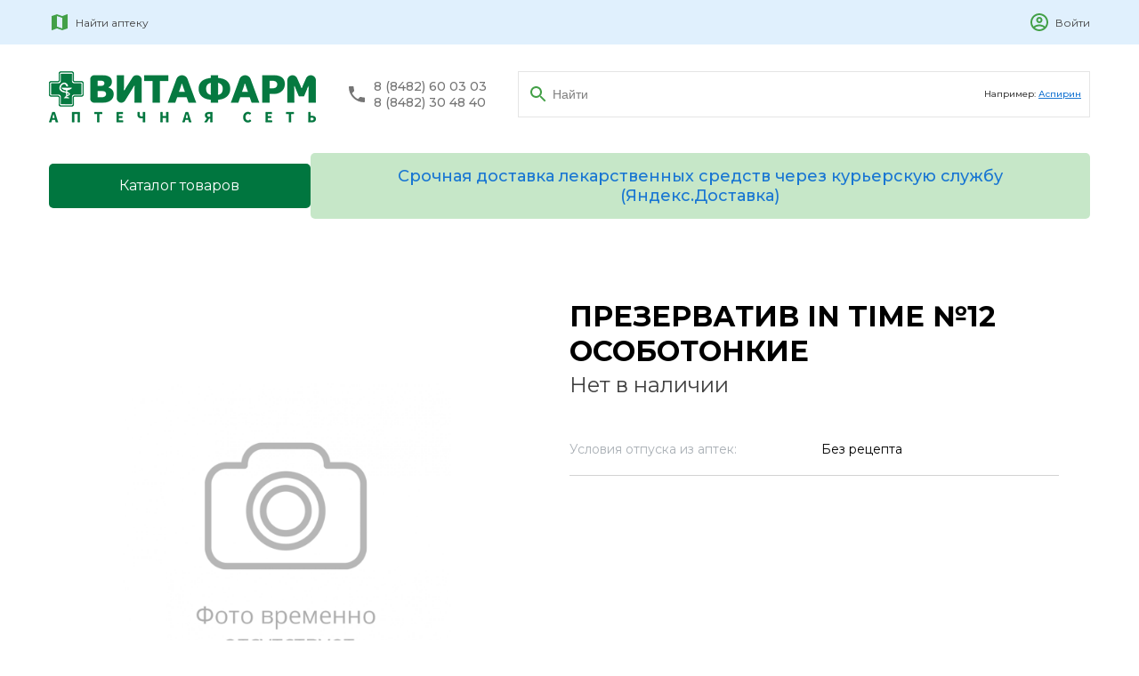

--- FILE ---
content_type: text/html; charset=utf-8
request_url: https://vitapharm.ru/catalog/9647/
body_size: 10161
content:
 
<!DOCTYPE html>
<html lang="en">
  <head>
    <meta charset="UTF-8" />
    <meta http-equiv="X-UA-Compatible" content="IE=edge" />
    <meta name="viewport" content="width=device-with, initial-scale=1.0" />
    <link rel="preconnect" href="https://fonts.googleapis.com" />
    <link rel="preconnect" href="https://fonts.gstatic.com" crossorigin />
    <link
      href="https://fonts.googleapis.com/css2?family=Montserrat:wght@400;500;700&display=swap"
      rel="stylesheet"
    />
    <link
      href="https://fonts.googleapis.com/icon?family=Material+Icons"
      rel="stylesheet"
    />
    <link
      rel="shortcut icon"
      href="/static/assets/img/favicon.png"
      type="image/png"
    />
    <link rel="stylesheet" href="/static/COMPILED/assets/less/main.css">
    <script
      src="https://code.jquery.com/jquery-3.6.0.min.js"
      integrity="sha256-/xUj+3OJU5yExlq6GSYGSHk7tPXikynS7ogEvDej/m4="
      crossorigin="anonymous"
    ></script>
    <script src="https://cdn.jsdelivr.net/npm/vue@2/dist/vue.js"></script>
    <script
      src="https://api-maps.yandex.ru/2.1/?apikey=e05b43df-3c18-42db-bf54-3cfccc8e070f&lang=ru_RU"
      type="text/javascript"
    ></script>
    <script
      src="https://cdnjs.cloudflare.com/ajax/libs/OwlCarousel2/2.3.4/owl.carousel.min.js"
      integrity="sha512-bPs7Ae6pVvhOSiIcyUClR7/q2OAsRiovw4vAkX+zJbw3ShAeeqezq50RIIcIURq7Oa20rW2n2q+fyXBNcU9lrw=="
      crossorigin="anonymous"
      referrerpolicy="no-referrer"
    ></script>
    <link
      rel="stylesheet"
      href="https://cdnjs.cloudflare.com/ajax/libs/OwlCarousel2/2.3.4/assets/owl.carousel.min.css"
      integrity="sha512-tS3S5qG0BlhnQROyJXvNjeEM4UpMXHrQfTGmbQ1gKmelCxlSEBUaxhRBj/EFTzpbP4RVSrpEikbmdJobCvhE3g=="
      crossorigin="anonymous"
      referrerpolicy="no-referrer"
    />
    <link
      href="https://fonts.googleapis.com/icon?family=Material+Icons"
      rel="stylesheet"
    />
    <script src="https://unpkg.com/imask"></script>
    
    <title>
      Презерватив in time №12 особотонкие - цена от - руб. купить в Тольятти - Тольяттинская аптечная сеть «ВИТАФАРМ» (АПТЕКИ г.
      Тольятти)
    </title>
     
    <meta
      name="description"
      content="Тольяттинская аптечная сеть Витафарм. Оптика. Низкие цена. Большой выбор лекарств и товаров."
    />
    
    <meta
      name="keywords"
      content="Витафарм аптека Тольятти тольяттинская аптечная сеть адреса аптек оптика здоровье тольятти"
    />
  </head>
  <body>
    <div id="app">
      <header class="header">
        <div class="container">
          <div class="header__content">
            <div class="header__left">
              <a
                href="#shops-map"
                onclick="$('#shops-modal').fadeIn()"
                class="header__find"
              >
                <img src="/static/assets/img/header-map.svg" alt="" />

                <p>Найти аптеку</p>
              </a>

              

              
            </div>

            <div class="header__right">
              
              
              <a href="/accounts/login/" class="header__login">
                <img src="/static/assets/img/header-signin.svg" alt="" />

                <p>Войти</p>
              </a>
              
            </div>
          </div>
        </div>
      </header>

      <main>
        <div class="search">
          <div class="container">
            <div class="search__content">
              <a href="/" class="search__logo">
                <img src="/static/assets/img/logo4.png" alt="" />
              </a>

              <div class="search__tels">
                <img src="/static/assets/img/search-tel-icon.svg" alt="" />

                <div class="search__tels-number">
                  <a href="tel:88482600303">8 (8482) 60 03 03</a>

                  <a href="tel:88482304840">8 (8482) 30 48 40</a>
                </div>
              </div>

              <div class="search__input">
                <form method="GET" action="/catalog">
                  <input
                    type="text"
                    name="search"
                    value=""
                    placeholder="Найти"
                  />

                  <p class="search__input-text">
                    Например:
                    <span><a href="/catalog?search=аспирин">Аспирин</a></span>
                  </p>
                </form>
              </div>
            </div>
          </div>
        </div>

        <nav class="nav">
          <div
            class="container"
            style="
              display: flex;
              justify-content: flex-start;
              gap: 40px;
              align-items: center;margin-bottom: 25px;
            "
          >
            <a href="/catalog/list/" class="catalog--button">Каталог товаров</a>
            <div class="dostavka-title">
              Срочная доставка лекарственных средств через курьерскую службу
              (Яндекс.Доставка)
            </div>
            
          </div>
        </nav>
      </main>
    </div>
    <style>
      .dostavka-title {
        font-size: 18px;
        font-weight: 500;
        color: #1976d2;
        text-align: center;
        background-color: rgba(141, 208, 145, 0.5);
        padding: 15px;
        border-radius: 5px;
      }
      .catalog--button {
        margin: auto;
      }
    </style>
  </body>
</html>

<link rel="stylesheet" href="//code.jquery.com/ui/1.13.0/themes/base/jquery-ui.css">
<script src="https://code.jquery.com/jquery-3.6.0.js"></script>
<script src="https://code.jquery.com/ui/1.13.0/jquery-ui.js"></script>

<script>
    $(function () {
        $("#tabs").tabs();
    });
</script>
<div id="product-page" itemscope itemtype="http://schema.org/Product">
    
    <div class="product">
        <div class="container product-container">
            <div class="product-full-card">
                
                    <div class="product-card__img">
                        <img itemprop="image" src="/static/assets/img/catalog/no-product.jpg" alt="ПРЕЗЕРВАТИВ IN TIME №12 ОСОБОТОНКИЕ"/>
                    </div>
                
                <div class="product-card__left">
                    <h1 itemprop="name">ПРЕЗЕРВАТИВ IN TIME №12 ОСОБОТОНКИЕ</h1>
                    
                    
                        <div class="product-full-card__price" itemprop="availability">
                            Нет в наличии
                        </div>
                    
                    
                        <!--<div class="product-full-card__price" itemprop="availability">
                            Нет в наличии
                        </div>-->
                    
                    <div class="short-desc">
                        
                        
                        
                        
                        
                        
                        

                        <div class="short-desc__row">
                            <p>Условия отпуска из аптек: </p>
                            <p>Без рецепта</p>
                        </div>

                        
                    </div>
                </div>
            </div>
            <div class="product-content">
                
                
            </div>
        </div>
    </div>
    <div id="product-modal">
    <div class="modal modal__back" v-on:click="closeModal"></div>
    <div class="modal__product">
        <div class="modal__product-map" id="product-map"></div>
        <div class="modal__product-content">
            <div class="modal__product-tabs">
                <div class="tab-active">В наличии</div>
                
            </div>
            <div class="modal__product-shop-list-block">
                <div class="modal__product-search-block">
                    <input name="search" class="search__input" v-model="inputSearch" v-on:keyup="onSearchHandleInput"
                           placeholder="Поиск по адресу"/>
                    <div class="form-check" style="margin-top:10px;">
                        <input class="form-check-input" type="checkbox" v-model="allDay"
                               v-on:click="handleAllDayCheckbox" id="all-day-checkbox">
                        <label class="form-check-label" for="defaultCheck1">
                            Круглосуточные
                        </label>
                    </div>
                </div>
                <div class="error-shop-message">Уточняйте количество товара по телефону аптеки!</div>
                <div class="modal__product-shop-list">
                    <p style="padding:25px" v-if="availableList.length === 0">Аптек не найдено</p>
                    <div class="shop-row" v-for="item in availableList" v-bind:class="{ 'selected-shop': item.shop_id === selectedShop?.id }" v-on:click="selectShop(item)" :key="item.shop_id">
                        <div class="name">[[ item.shop_name ]]</div>
                        <div class="address">[[ item.shop_address ]]</div>
                        <div class="work-time" v-if="item.shop_work_time == 'Пн-Вс 00:00-23:59'"><i
                                class="bi bi-clock"></i> Режим работы:
                            круглосуточно
                        </div>
                        <div class="work-time" v-else-if="item.shop_work_time !== '-'">
                            <i class="bi bi-clock"></i> Режим работы: [[ item.shop_work_time ]]
                        </div>
                         <div class="work-phone" v-if="item.shop_phone">
                            <i class="bi bi-phone"></i> Телефон: <a v-bind:href="'tel:'+item.shop_phone.replaceAll('-','')">[[ item.shop_phone ]]</a>
                        </div>
                        <div class="online-order" v-if="item.online_order">
                           <i class="bi bi-cart"></i> Доступен онлайн заказ
                        </div>
                        <div class="price">[[ item.price ]] ₽</div>
                    </div>
                </div>
            </div>
        </div>

    </div>
</div>
<div style="display: none" id="jsonShops" data-json="[{&quot;id&quot;: 87, &quot;name&quot;: &quot;\u0410\u043f\u0442\u0435\u043a\u0430 29&quot;, &quot;address&quot;: &quot;445043, \u0421\u0430\u043c\u0430\u0440\u0441\u043a\u0430\u044f \u043e\u0431\u043b, \u0433 \u0422\u043e\u043b\u044c\u044f\u0442\u0442\u0438, \u0448 \u042e\u0436\u043d\u043e\u0435, \u0432\u043b\u0434. 20&quot;, &quot;phone&quot;: &quot;+7 (8482) 39-05-02&quot;, &quot;coords&quot;: [&quot;49.314176&quot;, &quot;53.552223&quot;], &quot;online_order&quot;: true, &quot;work_time&quot;: &quot;\u041f\u043d-\u041f\u0442 08:00-16:30, \u0421\u0431\u0412\u0441 - \u0412\u044b\u0445\u043e\u0434\u043d\u043e\u0439&quot;}, {&quot;id&quot;: 58, &quot;name&quot;: &quot;\u0410\u043f\u0442\u0435\u043a\u0430 39&quot;, &quot;address&quot;: &quot;445021, \u0421\u0430\u043c\u0430\u0440\u0441\u043a\u0430\u044f \u043e\u0431\u043b, \u0433 \u0422\u043e\u043b\u044c\u044f\u0442\u0442\u0438, \u0443\u043b \u041c\u0438\u0440\u0430, \u0434. 69&quot;, &quot;phone&quot;: &quot;+7 (8482) 48-70-71&quot;, &quot;coords&quot;: [&quot;49.415318&quot;, &quot;53.507949&quot;], &quot;online_order&quot;: false, &quot;work_time&quot;: &quot;\u041f\u043d-\u0412\u0441 00:00-23:59&quot;}, {&quot;id&quot;: 93, &quot;name&quot;: &quot;\u0410\u043f\u0442\u0435\u043a\u0430 126&quot;, &quot;address&quot;: &quot;445015, \u0421\u0430\u043c\u0430\u0440\u0441\u043a\u0430\u044f \u043e\u0431\u043b, \u0433 \u0422\u043e\u043b\u044c\u044f\u0442\u0442\u0438, \u0443\u043b \u041d\u0438\u043a\u043e\u043d\u043e\u0432\u0430, \u0434. 10&quot;, &quot;phone&quot;: &quot;+7 (8482) 45-20-57&quot;, &quot;coords&quot;: [&quot;49.532494&quot;, &quot;53.46493&quot;], &quot;online_order&quot;: false, &quot;work_time&quot;: &quot;\u041f\u043d-\u041f\u0442 08:00-22:00, \u0421\u0431-\u0412\u0441 09:00-22:00&quot;}, {&quot;id&quot;: 84, &quot;name&quot;: &quot;\u0410\u041f 76 (\u0441.\u0425\u0440\u044f\u0449\u0435\u0432\u043a\u0430)&quot;, &quot;address&quot;: &quot;445146, \u0421\u0430\u043c\u0430\u0440\u0441\u043a\u0430\u044f \u043e\u0431\u043b, \u0441 \u0425\u0440\u044f\u0449\u0435\u0432\u043a\u0430, \u0443\u043b \u0421\u043e\u0432\u0435\u0442\u0441\u043a\u0430\u044f, \u0437\u0434. 7/2&quot;, &quot;phone&quot;: &quot;+7 (927) 022-07-42&quot;, &quot;coords&quot;: [&quot;49.088582&quot;, &quot;53.814559&quot;], &quot;online_order&quot;: false, &quot;work_time&quot;: &quot;\u041f\u043d-\u0412\u0441 09:00-19:00&quot;}, {&quot;id&quot;: 97, &quot;name&quot;: &quot;\u0410\u043f\u0442\u0435\u043a\u0430 173&quot;, &quot;address&quot;: &quot;445028, \u0421\u0430\u043c\u0430\u0440\u0441\u043a\u0430\u044f \u043e\u0431\u043b, \u0433 \u0422\u043e\u043b\u044c\u044f\u0442\u0442\u0438, \u043f\u0440-\u043a\u0442 \u041c\u043e\u0441\u043a\u043e\u0432\u0441\u043a\u0438\u0439, \u0432\u043b\u0434. 49&quot;, &quot;phone&quot;: &quot;+7 (8482) 35-45-33&quot;, &quot;coords&quot;: [&quot;49.259433&quot;, &quot;53.51454&quot;], &quot;online_order&quot;: false, &quot;work_time&quot;: &quot;\u041f\u043d-\u041f\u0442 08:00-20:00, \u0421\u0431-\u0412\u0441 09:00-18:00&quot;}, {&quot;id&quot;: 53, &quot;name&quot;: &quot;\u0410\u043f\u0442\u0435\u043a\u0430 32&quot;, &quot;address&quot;: &quot;445047, \u0421\u0430\u043c\u0430\u0440\u0441\u043a\u0430\u044f \u043e\u0431\u043b, \u0433 \u0422\u043e\u043b\u044c\u044f\u0442\u0442\u0438, \u0431-\u0440 \u0420\u044f\u0431\u0438\u043d\u043e\u0432\u044b\u0439, \u0434. 2&quot;, &quot;phone&quot;: &quot;+7 (8482) 31-87-18&quot;, &quot;coords&quot;: [&quot;49.353999&quot;, &quot;53.545214&quot;], &quot;online_order&quot;: false, &quot;work_time&quot;: &quot;\u041f\u043d-\u041f\u0442 08:00-22:00, \u0421\u0431-\u0412\u0441 09:00-22:00&quot;}, {&quot;id&quot;: 108, &quot;name&quot;: &quot;\u0410\u043f\u0442\u0435\u043a\u0430 137&quot;, &quot;address&quot;: &quot;445041, \u0421\u0430\u043c\u0430\u0440\u0441\u043a\u0430\u044f \u043e\u0431\u043b, \u0433 \u0422\u043e\u043b\u044c\u044f\u0442\u0442\u0438, \u0443\u043b \u0413\u0438\u0434\u0440\u043e\u0442\u0435\u0445\u043d\u0438\u0447\u0435\u0441\u043a\u0430\u044f, \u0434. 5&quot;, &quot;phone&quot;: &quot;+7 (8482) 45-78-31&quot;, &quot;coords&quot;: [&quot;49.51548&quot;, &quot;53.475323&quot;], &quot;online_order&quot;: false, &quot;work_time&quot;: &quot;\u041f\u043d-\u0412\u0441 07:00-00:00&quot;}, {&quot;id&quot;: 96, &quot;name&quot;: &quot;\u0410\u043f\u0442\u0435\u043a\u0430 247&quot;, &quot;address&quot;: &quot;445027, \u0421\u0430\u043c\u0430\u0440\u0441\u043a\u0430\u044f \u043e\u0431\u043b, \u0433 \u0422\u043e\u043b\u044c\u044f\u0442\u0442\u0438, \u0431-\u0440 \u041f\u0440\u0438\u043c\u043e\u0440\u0441\u043a\u0438\u0439, \u0432\u043b\u0434. 24&quot;, &quot;phone&quot;: &quot;+7 (8482) 35-29-90&quot;, &quot;coords&quot;: [&quot;49.2811&quot;, &quot;53.507033&quot;], &quot;online_order&quot;: false, &quot;work_time&quot;: &quot;\u041f\u043d-\u041f\u0442 08:00-20:00, \u0421\u0431 08:00-18:00, \u0412\u0441 09:00-18:00&quot;}, {&quot;id&quot;: 98, &quot;name&quot;: &quot;\u0410\u043f\u0442\u0435\u043a\u0430 47&quot;, &quot;address&quot;: &quot;445030, \u0421\u0430\u043c\u0430\u0440\u0441\u043a\u0430\u044f \u043e\u0431\u043b, \u0433 \u0422\u043e\u043b\u044c\u044f\u0442\u0442\u0438, \u0443\u043b \u0414\u0437\u0435\u0440\u0436\u0438\u043d\u0441\u043a\u043e\u0433\u043e, \u0434. 12&quot;, &quot;phone&quot;: &quot;+7 (8482) 68-14-64&quot;, &quot;coords&quot;: [&quot;49.340443&quot;, &quot;53.532944&quot;], &quot;online_order&quot;: false, &quot;work_time&quot;: &quot;\u041f\u043d-\u041f\u0442 09:00-21:00, \u0421\u0431-\u0412\u0441 09:00-20:00&quot;}, {&quot;id&quot;: 91, &quot;name&quot;: &quot;\u0410\u041f 162 (\u0441.\u041f\u0438\u0441\u043a\u0430\u043b\u044b)&quot;, &quot;address&quot;: &quot;445139, \u0421\u0430\u043c\u0430\u0440\u0441\u043a\u0430\u044f \u043e\u0431\u043b, \u0441 \u041f\u0438\u0441\u043a\u0430\u043b\u044b, \u0443\u043b \u0422\u0435\u0445\u043d\u0438\u0447\u0435\u0441\u043a\u0430\u044f, \u0434. 3&quot;, &quot;phone&quot;: &quot;+7 (8482) 23-41-17&quot;, &quot;coords&quot;: [&quot;49.820108&quot;, &quot;53.630894&quot;], &quot;online_order&quot;: false, &quot;work_time&quot;: &quot;\u041f\u043d-\u041f\u0442 08:00-15:00, \u0421\u0431-\u0421\u0431 08:00-12:00, \u0412\u0441&quot;}, {&quot;id&quot;: 92, &quot;name&quot;: &quot;\u0410\u041f 162 (\u0441.\u0423\u0437\u044e\u043a\u043e\u0432\u043e)&quot;, &quot;address&quot;: &quot;445131, \u0421\u0430\u043c\u0430\u0440\u0441\u043a\u0430\u044f \u043e\u0431\u043b, \u0441 \u0423\u0437\u044e\u043a\u043e\u0432\u043e, \u0443\u043b \u041b\u0435\u043d\u0438\u043d\u0430, \u0434. 96\u0411&quot;, &quot;phone&quot;: &quot;+7 (8482) 40-08-60&quot;, &quot;coords&quot;: [&quot;49.692502&quot;, &quot;53.643344&quot;], &quot;online_order&quot;: false, &quot;work_time&quot;: &quot;\u041f\u043d-\u041f\u0442 09:00-20:00, \u0421\u0431 09:00-18:00, \u0412\u0441 10:00-18:00&quot;}, {&quot;id&quot;: 67, &quot;name&quot;: &quot;\u0410\u043f\u0442\u0435\u0447\u043d\u044b\u0439 \u043f\u0443\u043d\u043a\u0442 47 (\u0412\u0435\u043b\u0438\u0442)&quot;, &quot;address&quot;: &quot;445028, \u0421\u0430\u043c\u0430\u0440\u0441\u043a\u0430\u044f \u043e\u0431\u043b, \u0433 \u0422\u043e\u043b\u044c\u044f\u0442\u0442\u0438, \u0443\u043b \u0421\u043f\u043e\u0440\u0442\u0438\u0432\u043d\u0430\u044f, \u0434. 45\u0430&quot;, &quot;phone&quot;: &quot;+7 (929) 718-76-21&quot;, &quot;coords&quot;: [&quot;49.251555&quot;, &quot;53.506556&quot;], &quot;online_order&quot;: false, &quot;work_time&quot;: &quot;\u041f\u043d-\u0412\u0441 09:00-20:00&quot;}, {&quot;id&quot;: 70, &quot;name&quot;: &quot;\u0410\u043f\u0442\u0435\u043a\u0430 235&quot;, &quot;address&quot;: &quot;445036, \u0421\u0430\u043c\u0430\u0440\u0441\u043a\u0430\u044f \u043e\u0431\u043b, \u0433 \u0422\u043e\u043b\u044c\u044f\u0442\u0442\u0438, \u043f\u0440-\u043a\u0442 \u0421\u0442\u0435\u043f\u0430\u043d\u0430 \u0420\u0430\u0437\u0438\u043d\u0430, \u0432\u043b\u0434. 12&quot;, &quot;phone&quot;: &quot;+7 (8482) 32-15-23&quot;, &quot;coords&quot;: [&quot;49.296408&quot;, &quot;53.530504&quot;], &quot;online_order&quot;: false, &quot;work_time&quot;: &quot;\u041f\u043d-\u041f\u0442 08:00-21:00, \u0421\u0431-\u0412\u0441 08:00-20:00&quot;}, {&quot;id&quot;: 74, &quot;name&quot;: &quot;\u0410\u043f\u0442\u0435\u043a\u0430 73&quot;, &quot;address&quot;: &quot;445350, \u0421\u0430\u043c\u0430\u0440\u0441\u043a\u0430\u044f \u043e\u0431\u043b, \u0433 \u0416\u0438\u0433\u0443\u043b\u0435\u0432\u0441\u043a, \u0443\u043b \u041c\u0438\u0440\u0430, \u0434. 4&quot;, &quot;phone&quot;: &quot;+7 (8486) 22-48-85&quot;, &quot;coords&quot;: [&quot;49.492896&quot;, &quot;53.401247&quot;], &quot;online_order&quot;: false, &quot;work_time&quot;: &quot;\u041f\u043d-\u0412\u0441 00:00-23:59&quot;}, {&quot;id&quot;: 86, &quot;name&quot;: &quot;\u0410\u043f\u0442\u0435\u043a\u0430 162 (\u0441.\u0423\u0437\u044e\u043a\u043e\u0432\u043e \u041b\u0417\u0421)&quot;, &quot;address&quot;: &quot;445131, \u0421\u0430\u043c\u0430\u0440\u0441\u043a\u0430\u044f \u043e\u0431\u043b, \u0441 \u0423\u0437\u044e\u043a\u043e\u0432\u043e, \u0443\u043b \u041b\u0417\u0421, \u0434. 3&quot;, &quot;phone&quot;: &quot;+7 (8482) 40-08-64&quot;, &quot;coords&quot;: [&quot;49.697775&quot;, &quot;53.639746&quot;], &quot;online_order&quot;: false, &quot;work_time&quot;: &quot;\u041f\u043d-\u041f\u0442 08:00-16:00, \u0421\u0431\u0412\u0441 - \u0412\u044b\u0445\u043e\u0434\u043d\u043e\u0439&quot;}, {&quot;id&quot;: 107, &quot;name&quot;: &quot;\u0410\u043f\u0442\u0435\u043a\u0430 45&quot;, &quot;address&quot;: &quot;445054, \u0421\u0430\u043c\u0430\u0440\u0441\u043a\u0430\u044f \u043e\u0431\u043b, \u0433 \u0422\u043e\u043b\u044c\u044f\u0442\u0442\u0438, \u0443\u043b \u041c\u0438\u0440\u0430, \u0432\u043b\u0434. 113&quot;, &quot;phone&quot;: &quot;+7 (8482) 55-90-84&quot;, &quot;coords&quot;: [&quot;49.444378&quot;, &quot;53.51069&quot;], &quot;online_order&quot;: false, &quot;work_time&quot;: &quot;\u041f\u043d-\u041f\u0442 10:00-20:00, \u0421\u0431-\u0412\u0441 10:00-19:00&quot;}, {&quot;id&quot;: 90, &quot;name&quot;: &quot;\u0410\u041f 29 (\u043f.\u041b\u0443\u043d\u0430\u0447\u0430\u0440\u0441\u043a\u0438\u0439)&quot;, &quot;address&quot;: &quot;445145, \u0421\u0430\u043c\u0430\u0440\u0441\u043a\u0430\u044f \u043e\u0431\u043b, \u043f \u041b\u0443\u043d\u0430\u0447\u0430\u0440\u0441\u043a\u0438\u0439, \u0443\u043b \u0428\u043a\u043e\u043b\u044c\u043d\u0430\u044f, \u0434. 9&quot;, &quot;phone&quot;: &quot;+7 (937) 219-12-87&quot;, &quot;coords&quot;: [&quot;49.071254&quot;, &quot;53.671892&quot;], &quot;online_order&quot;: false, &quot;work_time&quot;: &quot;\u041f\u043d-\u041f\u0442 08:00-17:00, \u0421\u0431-\u0421\u0431 09:00-15:00, \u0412\u0441&quot;}, {&quot;id&quot;: 100, &quot;name&quot;: &quot;\u0410\u041f 35 (\u0441.\u042f\u0433\u043e\u0434\u043d\u043e\u0435)&quot;, &quot;address&quot;: &quot;445144, \u0421\u0430\u043c\u0430\u0440\u0441\u043a\u0430\u044f \u043e\u0431\u043b, \u0441 \u042f\u0433\u043e\u0434\u043d\u043e\u0435, \u0443\u043b \u0421\u043e\u0432\u0435\u0442\u0441\u043a\u0430\u044f, \u0434. 59&quot;, &quot;phone&quot;: &quot;+7 (937) 203-74-86&quot;, &quot;coords&quot;: [&quot;49.038564&quot;, &quot;53.611021&quot;], &quot;online_order&quot;: false, &quot;work_time&quot;: &quot;\u041f\u043d-\u041f\u0442 08:00-17:00, \u0421\u0431\u0412\u0441 - \u0412\u044b\u0445\u043e\u0434\u043d\u043e\u0439&quot;}, {&quot;id&quot;: 89, &quot;name&quot;: &quot;\u0410\u041f 29 (\u0426\u0420\u0411)&quot;, &quot;address&quot;: &quot;445004, \u0421\u0430\u043c\u0430\u0440\u0441\u043a\u0430\u044f \u043e\u0431\u043b, \u0433 \u0422\u043e\u043b\u044c\u044f\u0442\u0442\u0438, \u0448 \u0410\u0432\u0442\u043e\u0437\u0430\u0432\u043e\u0434\u0441\u043a\u043e\u0435, \u0432\u043b\u0434. 5&quot;, &quot;phone&quot;: &quot;+7 (927) 776-95-71&quot;, &quot;coords&quot;: [&quot;49.385341&quot;, &quot;53.540393&quot;], &quot;online_order&quot;: false, &quot;work_time&quot;: &quot;\u041f\u043d-\u041f\u0442 08:00-16:00, \u0421\u0431\u0412\u0441 - \u0412\u044b\u0445\u043e\u0434\u043d\u043e\u0439&quot;}, {&quot;id&quot;: 59, &quot;name&quot;: &quot;\u0410\u043f\u0442\u0435\u043a\u0430 42&quot;, &quot;address&quot;: &quot;445012, \u0421\u0430\u043c\u0430\u0440\u0441\u043a\u0430\u044f \u043e\u0431\u043b, \u0433 \u0422\u043e\u043b\u044c\u044f\u0442\u0442\u0438, \u0443\u043b \u041c\u0443\u0440\u044b\u0441\u0435\u0432\u0430, \u0434. 102&quot;, &quot;phone&quot;: &quot;+7 (8482) 24-59-50&quot;, &quot;coords&quot;: [&quot;49.482341&quot;, &quot;53.476068&quot;], &quot;online_order&quot;: false, &quot;work_time&quot;: &quot;\u041f\u043d-\u0412\u0441 09:00-21:00&quot;}, {&quot;id&quot;: 76, &quot;name&quot;: &quot;\u0410\u043f\u0442\u0435\u0447\u043d\u044b\u0439 \u043f\u0443\u043d\u043a\u0442 82&quot;, &quot;address&quot;: &quot;445363, \u0421\u0430\u043c\u0430\u0440\u0441\u043a\u0430\u044f \u043e\u0431\u043b, \u0441 \u0421\u043e\u043b\u043d\u0435\u0447\u043d\u0430\u044f \u041f\u043e\u043b\u044f\u043d\u0430, \u0443\u043b \u041f\u0430\u0432\u043b\u0430 \u0412\u043b\u0430\u0441\u043e\u0432\u0430, \u0434. 3&quot;, &quot;phone&quot;: &quot;+7 (902) 297-31-63&quot;, &quot;coords&quot;: [&quot;49.923495&quot;, &quot;53.432047&quot;], &quot;online_order&quot;: false, &quot;work_time&quot;: &quot;\u041f\u043d-\u041f\u0442 08:00-17:00, \u0421\u0431\u0412\u0441 - \u0412\u044b\u0445\u043e\u0434\u043d\u043e\u0439&quot;}, {&quot;id&quot;: 85, &quot;name&quot;: &quot;\u0410\u043f\u0442\u0435\u043a\u0430 106 (\u0421.\u0421\u043e\u043b\u043e\u043d\u0435\u0446)&quot;, &quot;address&quot;: &quot;445164, \u0421\u0430\u043c\u0430\u0440\u0441\u043a\u0430\u044f \u043e\u0431\u043b, \u0441 \u0421\u043e\u0441\u043d\u043e\u0432\u044b\u0439 \u0421\u043e\u043b\u043e\u043d\u0435\u0446, \u0443\u043b \u041a\u0443\u0439\u0431\u044b\u0448\u0435\u0432\u0430, \u0437\u0434. 47&quot;, &quot;phone&quot;: &quot;+7 (8482) 23-72-76&quot;, &quot;coords&quot;: [&quot;49.535099&quot;, &quot;53.284173&quot;], &quot;online_order&quot;: false, &quot;work_time&quot;: &quot;\u041f\u043d-\u041f\u0442 08:00-18:00, \u0421\u0431-\u0421\u0431 09:00-15:00, \u0412\u0441&quot;}, {&quot;id&quot;: 62, &quot;name&quot;: &quot;\u0410\u043f\u0442\u0435\u043a\u0430 226&quot;, &quot;address&quot;: &quot;445037, \u0421\u0430\u043c\u0430\u0440\u0441\u043a\u0430\u044f \u043e\u0431\u043b, \u0433 \u0422\u043e\u043b\u044c\u044f\u0442\u0442\u0438, \u0443\u043b \u042e\u0431\u0438\u043b\u0435\u0439\u043d\u0430\u044f, \u0432\u043b\u0434. 25&quot;, &quot;phone&quot;: &quot;+7 (8482) 32-49-78&quot;, &quot;coords&quot;: [&quot;49.282142&quot;, &quot;53.523765&quot;], &quot;online_order&quot;: false, &quot;work_time&quot;: &quot;\u041f\u043d-\u041f\u0442 08:00-22:00, \u0421\u0431-\u0412\u0441 09:00-22:00&quot;}, {&quot;id&quot;: 64, &quot;name&quot;: &quot;\u0410\u043f\u0442\u0435\u043a\u0430 237&quot;, &quot;address&quot;: &quot;445039, \u0421\u0430\u043c\u0430\u0440\u0441\u043a\u0430\u044f \u043e\u0431\u043b, \u0433 \u0422\u043e\u043b\u044c\u044f\u0442\u0442\u0438, \u0443\u043b \u0410\u0432\u0442\u043e\u0441\u0442\u0440\u043e\u0438\u0442\u0435\u043b\u0435\u0439, \u0432\u043b\u0434. 80&quot;, &quot;phone&quot;: &quot;+7 (8482) 30-48-40&quot;, &quot;coords&quot;: [&quot;49.326968&quot;, &quot;53.530274&quot;], &quot;online_order&quot;: false, &quot;work_time&quot;: &quot;\u041f\u043d-\u0412\u0441 00:00-23:59&quot;}, {&quot;id&quot;: 68, &quot;name&quot;: &quot;\u0410\u043f\u0442\u0435\u043a\u0430 177&quot;, &quot;address&quot;: &quot;445022, \u0421\u0430\u043c\u0430\u0440\u0441\u043a\u0430\u044f \u043e\u0431\u043b, \u0433 \u0422\u043e\u043b\u044c\u044f\u0442\u0442\u0438, \u0443\u043b \u041b\u0435\u043d\u0438\u043d\u0430, \u0434\u043e\u043c 57&quot;, &quot;phone&quot;: &quot;+7 (8482) 22-70-97&quot;, &quot;coords&quot;: [&quot;49.411212&quot;, &quot;53.530868&quot;], &quot;online_order&quot;: false, &quot;work_time&quot;: &quot;\u041f\u043d-\u041f\u0442 07:00-00:00, \u0421\u0431-\u0412\u0441 08:00-00:00&quot;}, {&quot;id&quot;: 106, &quot;name&quot;: &quot;\u0410\u043f\u0442\u0435\u043a\u0430 225&quot;, &quot;address&quot;: &quot;445026, \u0421\u0430\u043c\u0430\u0440\u0441\u043a\u0430\u044f \u043e\u0431\u043b\u0430\u0441\u0442\u044c, \u0433 \u0422\u043e\u043b\u044c\u044f\u0442\u0442\u0438, \u0443\u043b \u0421\u0432\u0435\u0440\u0434\u043b\u043e\u0432\u0430, \u0432\u043b\u0434. 51&quot;, &quot;phone&quot;: &quot;+7 (8482) 37-06-16&quot;, &quot;coords&quot;: [&quot;49.264068&quot;, &quot;53.529449&quot;], &quot;online_order&quot;: false, &quot;work_time&quot;: &quot;\u041f\u043d-\u041f\u0442 08:00-21:00, \u0421\u0431 09:00-20:00, \u0412\u0441 09:00-19:00&quot;}]"></div>
<div style="display: none" id="productsList" data-json="[{&quot;id&quot;: 9647}]"></div>
<div style="display: none" id="productsPrices" data-json="[]"></div>
</div>
<div style="display: none" id="jsonShops" data-json="[{&quot;id&quot;: 87, &quot;name&quot;: &quot;\u0410\u043f\u0442\u0435\u043a\u0430 29&quot;, &quot;address&quot;: &quot;445043, \u0421\u0430\u043c\u0430\u0440\u0441\u043a\u0430\u044f \u043e\u0431\u043b, \u0433 \u0422\u043e\u043b\u044c\u044f\u0442\u0442\u0438, \u0448 \u042e\u0436\u043d\u043e\u0435, \u0432\u043b\u0434. 20&quot;, &quot;phone&quot;: &quot;+7 (8482) 39-05-02&quot;, &quot;coords&quot;: [&quot;49.314176&quot;, &quot;53.552223&quot;], &quot;online_order&quot;: true, &quot;work_time&quot;: &quot;\u041f\u043d-\u041f\u0442 08:00-16:30, \u0421\u0431\u0412\u0441 - \u0412\u044b\u0445\u043e\u0434\u043d\u043e\u0439&quot;}, {&quot;id&quot;: 58, &quot;name&quot;: &quot;\u0410\u043f\u0442\u0435\u043a\u0430 39&quot;, &quot;address&quot;: &quot;445021, \u0421\u0430\u043c\u0430\u0440\u0441\u043a\u0430\u044f \u043e\u0431\u043b, \u0433 \u0422\u043e\u043b\u044c\u044f\u0442\u0442\u0438, \u0443\u043b \u041c\u0438\u0440\u0430, \u0434. 69&quot;, &quot;phone&quot;: &quot;+7 (8482) 48-70-71&quot;, &quot;coords&quot;: [&quot;49.415318&quot;, &quot;53.507949&quot;], &quot;online_order&quot;: false, &quot;work_time&quot;: &quot;\u041f\u043d-\u0412\u0441 00:00-23:59&quot;}, {&quot;id&quot;: 93, &quot;name&quot;: &quot;\u0410\u043f\u0442\u0435\u043a\u0430 126&quot;, &quot;address&quot;: &quot;445015, \u0421\u0430\u043c\u0430\u0440\u0441\u043a\u0430\u044f \u043e\u0431\u043b, \u0433 \u0422\u043e\u043b\u044c\u044f\u0442\u0442\u0438, \u0443\u043b \u041d\u0438\u043a\u043e\u043d\u043e\u0432\u0430, \u0434. 10&quot;, &quot;phone&quot;: &quot;+7 (8482) 45-20-57&quot;, &quot;coords&quot;: [&quot;49.532494&quot;, &quot;53.46493&quot;], &quot;online_order&quot;: false, &quot;work_time&quot;: &quot;\u041f\u043d-\u041f\u0442 08:00-22:00, \u0421\u0431-\u0412\u0441 09:00-22:00&quot;}, {&quot;id&quot;: 84, &quot;name&quot;: &quot;\u0410\u041f 76 (\u0441.\u0425\u0440\u044f\u0449\u0435\u0432\u043a\u0430)&quot;, &quot;address&quot;: &quot;445146, \u0421\u0430\u043c\u0430\u0440\u0441\u043a\u0430\u044f \u043e\u0431\u043b, \u0441 \u0425\u0440\u044f\u0449\u0435\u0432\u043a\u0430, \u0443\u043b \u0421\u043e\u0432\u0435\u0442\u0441\u043a\u0430\u044f, \u0437\u0434. 7/2&quot;, &quot;phone&quot;: &quot;+7 (927) 022-07-42&quot;, &quot;coords&quot;: [&quot;49.088582&quot;, &quot;53.814559&quot;], &quot;online_order&quot;: false, &quot;work_time&quot;: &quot;\u041f\u043d-\u0412\u0441 09:00-19:00&quot;}, {&quot;id&quot;: 97, &quot;name&quot;: &quot;\u0410\u043f\u0442\u0435\u043a\u0430 173&quot;, &quot;address&quot;: &quot;445028, \u0421\u0430\u043c\u0430\u0440\u0441\u043a\u0430\u044f \u043e\u0431\u043b, \u0433 \u0422\u043e\u043b\u044c\u044f\u0442\u0442\u0438, \u043f\u0440-\u043a\u0442 \u041c\u043e\u0441\u043a\u043e\u0432\u0441\u043a\u0438\u0439, \u0432\u043b\u0434. 49&quot;, &quot;phone&quot;: &quot;+7 (8482) 35-45-33&quot;, &quot;coords&quot;: [&quot;49.259433&quot;, &quot;53.51454&quot;], &quot;online_order&quot;: false, &quot;work_time&quot;: &quot;\u041f\u043d-\u041f\u0442 08:00-20:00, \u0421\u0431-\u0412\u0441 09:00-18:00&quot;}, {&quot;id&quot;: 53, &quot;name&quot;: &quot;\u0410\u043f\u0442\u0435\u043a\u0430 32&quot;, &quot;address&quot;: &quot;445047, \u0421\u0430\u043c\u0430\u0440\u0441\u043a\u0430\u044f \u043e\u0431\u043b, \u0433 \u0422\u043e\u043b\u044c\u044f\u0442\u0442\u0438, \u0431-\u0440 \u0420\u044f\u0431\u0438\u043d\u043e\u0432\u044b\u0439, \u0434. 2&quot;, &quot;phone&quot;: &quot;+7 (8482) 31-87-18&quot;, &quot;coords&quot;: [&quot;49.353999&quot;, &quot;53.545214&quot;], &quot;online_order&quot;: false, &quot;work_time&quot;: &quot;\u041f\u043d-\u041f\u0442 08:00-22:00, \u0421\u0431-\u0412\u0441 09:00-22:00&quot;}, {&quot;id&quot;: 108, &quot;name&quot;: &quot;\u0410\u043f\u0442\u0435\u043a\u0430 137&quot;, &quot;address&quot;: &quot;445041, \u0421\u0430\u043c\u0430\u0440\u0441\u043a\u0430\u044f \u043e\u0431\u043b, \u0433 \u0422\u043e\u043b\u044c\u044f\u0442\u0442\u0438, \u0443\u043b \u0413\u0438\u0434\u0440\u043e\u0442\u0435\u0445\u043d\u0438\u0447\u0435\u0441\u043a\u0430\u044f, \u0434. 5&quot;, &quot;phone&quot;: &quot;+7 (8482) 45-78-31&quot;, &quot;coords&quot;: [&quot;49.51548&quot;, &quot;53.475323&quot;], &quot;online_order&quot;: false, &quot;work_time&quot;: &quot;\u041f\u043d-\u0412\u0441 07:00-00:00&quot;}, {&quot;id&quot;: 96, &quot;name&quot;: &quot;\u0410\u043f\u0442\u0435\u043a\u0430 247&quot;, &quot;address&quot;: &quot;445027, \u0421\u0430\u043c\u0430\u0440\u0441\u043a\u0430\u044f \u043e\u0431\u043b, \u0433 \u0422\u043e\u043b\u044c\u044f\u0442\u0442\u0438, \u0431-\u0440 \u041f\u0440\u0438\u043c\u043e\u0440\u0441\u043a\u0438\u0439, \u0432\u043b\u0434. 24&quot;, &quot;phone&quot;: &quot;+7 (8482) 35-29-90&quot;, &quot;coords&quot;: [&quot;49.2811&quot;, &quot;53.507033&quot;], &quot;online_order&quot;: false, &quot;work_time&quot;: &quot;\u041f\u043d-\u041f\u0442 08:00-20:00, \u0421\u0431 08:00-18:00, \u0412\u0441 09:00-18:00&quot;}, {&quot;id&quot;: 98, &quot;name&quot;: &quot;\u0410\u043f\u0442\u0435\u043a\u0430 47&quot;, &quot;address&quot;: &quot;445030, \u0421\u0430\u043c\u0430\u0440\u0441\u043a\u0430\u044f \u043e\u0431\u043b, \u0433 \u0422\u043e\u043b\u044c\u044f\u0442\u0442\u0438, \u0443\u043b \u0414\u0437\u0435\u0440\u0436\u0438\u043d\u0441\u043a\u043e\u0433\u043e, \u0434. 12&quot;, &quot;phone&quot;: &quot;+7 (8482) 68-14-64&quot;, &quot;coords&quot;: [&quot;49.340443&quot;, &quot;53.532944&quot;], &quot;online_order&quot;: false, &quot;work_time&quot;: &quot;\u041f\u043d-\u041f\u0442 09:00-21:00, \u0421\u0431-\u0412\u0441 09:00-20:00&quot;}, {&quot;id&quot;: 91, &quot;name&quot;: &quot;\u0410\u041f 162 (\u0441.\u041f\u0438\u0441\u043a\u0430\u043b\u044b)&quot;, &quot;address&quot;: &quot;445139, \u0421\u0430\u043c\u0430\u0440\u0441\u043a\u0430\u044f \u043e\u0431\u043b, \u0441 \u041f\u0438\u0441\u043a\u0430\u043b\u044b, \u0443\u043b \u0422\u0435\u0445\u043d\u0438\u0447\u0435\u0441\u043a\u0430\u044f, \u0434. 3&quot;, &quot;phone&quot;: &quot;+7 (8482) 23-41-17&quot;, &quot;coords&quot;: [&quot;49.820108&quot;, &quot;53.630894&quot;], &quot;online_order&quot;: false, &quot;work_time&quot;: &quot;\u041f\u043d-\u041f\u0442 08:00-15:00, \u0421\u0431-\u0421\u0431 08:00-12:00, \u0412\u0441&quot;}, {&quot;id&quot;: 92, &quot;name&quot;: &quot;\u0410\u041f 162 (\u0441.\u0423\u0437\u044e\u043a\u043e\u0432\u043e)&quot;, &quot;address&quot;: &quot;445131, \u0421\u0430\u043c\u0430\u0440\u0441\u043a\u0430\u044f \u043e\u0431\u043b, \u0441 \u0423\u0437\u044e\u043a\u043e\u0432\u043e, \u0443\u043b \u041b\u0435\u043d\u0438\u043d\u0430, \u0434. 96\u0411&quot;, &quot;phone&quot;: &quot;+7 (8482) 40-08-60&quot;, &quot;coords&quot;: [&quot;49.692502&quot;, &quot;53.643344&quot;], &quot;online_order&quot;: false, &quot;work_time&quot;: &quot;\u041f\u043d-\u041f\u0442 09:00-20:00, \u0421\u0431 09:00-18:00, \u0412\u0441 10:00-18:00&quot;}, {&quot;id&quot;: 67, &quot;name&quot;: &quot;\u0410\u043f\u0442\u0435\u0447\u043d\u044b\u0439 \u043f\u0443\u043d\u043a\u0442 47 (\u0412\u0435\u043b\u0438\u0442)&quot;, &quot;address&quot;: &quot;445028, \u0421\u0430\u043c\u0430\u0440\u0441\u043a\u0430\u044f \u043e\u0431\u043b, \u0433 \u0422\u043e\u043b\u044c\u044f\u0442\u0442\u0438, \u0443\u043b \u0421\u043f\u043e\u0440\u0442\u0438\u0432\u043d\u0430\u044f, \u0434. 45\u0430&quot;, &quot;phone&quot;: &quot;+7 (929) 718-76-21&quot;, &quot;coords&quot;: [&quot;49.251555&quot;, &quot;53.506556&quot;], &quot;online_order&quot;: false, &quot;work_time&quot;: &quot;\u041f\u043d-\u0412\u0441 09:00-20:00&quot;}, {&quot;id&quot;: 70, &quot;name&quot;: &quot;\u0410\u043f\u0442\u0435\u043a\u0430 235&quot;, &quot;address&quot;: &quot;445036, \u0421\u0430\u043c\u0430\u0440\u0441\u043a\u0430\u044f \u043e\u0431\u043b, \u0433 \u0422\u043e\u043b\u044c\u044f\u0442\u0442\u0438, \u043f\u0440-\u043a\u0442 \u0421\u0442\u0435\u043f\u0430\u043d\u0430 \u0420\u0430\u0437\u0438\u043d\u0430, \u0432\u043b\u0434. 12&quot;, &quot;phone&quot;: &quot;+7 (8482) 32-15-23&quot;, &quot;coords&quot;: [&quot;49.296408&quot;, &quot;53.530504&quot;], &quot;online_order&quot;: false, &quot;work_time&quot;: &quot;\u041f\u043d-\u041f\u0442 08:00-21:00, \u0421\u0431-\u0412\u0441 08:00-20:00&quot;}, {&quot;id&quot;: 74, &quot;name&quot;: &quot;\u0410\u043f\u0442\u0435\u043a\u0430 73&quot;, &quot;address&quot;: &quot;445350, \u0421\u0430\u043c\u0430\u0440\u0441\u043a\u0430\u044f \u043e\u0431\u043b, \u0433 \u0416\u0438\u0433\u0443\u043b\u0435\u0432\u0441\u043a, \u0443\u043b \u041c\u0438\u0440\u0430, \u0434. 4&quot;, &quot;phone&quot;: &quot;+7 (8486) 22-48-85&quot;, &quot;coords&quot;: [&quot;49.492896&quot;, &quot;53.401247&quot;], &quot;online_order&quot;: false, &quot;work_time&quot;: &quot;\u041f\u043d-\u0412\u0441 00:00-23:59&quot;}, {&quot;id&quot;: 86, &quot;name&quot;: &quot;\u0410\u043f\u0442\u0435\u043a\u0430 162 (\u0441.\u0423\u0437\u044e\u043a\u043e\u0432\u043e \u041b\u0417\u0421)&quot;, &quot;address&quot;: &quot;445131, \u0421\u0430\u043c\u0430\u0440\u0441\u043a\u0430\u044f \u043e\u0431\u043b, \u0441 \u0423\u0437\u044e\u043a\u043e\u0432\u043e, \u0443\u043b \u041b\u0417\u0421, \u0434. 3&quot;, &quot;phone&quot;: &quot;+7 (8482) 40-08-64&quot;, &quot;coords&quot;: [&quot;49.697775&quot;, &quot;53.639746&quot;], &quot;online_order&quot;: false, &quot;work_time&quot;: &quot;\u041f\u043d-\u041f\u0442 08:00-16:00, \u0421\u0431\u0412\u0441 - \u0412\u044b\u0445\u043e\u0434\u043d\u043e\u0439&quot;}, {&quot;id&quot;: 107, &quot;name&quot;: &quot;\u0410\u043f\u0442\u0435\u043a\u0430 45&quot;, &quot;address&quot;: &quot;445054, \u0421\u0430\u043c\u0430\u0440\u0441\u043a\u0430\u044f \u043e\u0431\u043b, \u0433 \u0422\u043e\u043b\u044c\u044f\u0442\u0442\u0438, \u0443\u043b \u041c\u0438\u0440\u0430, \u0432\u043b\u0434. 113&quot;, &quot;phone&quot;: &quot;+7 (8482) 55-90-84&quot;, &quot;coords&quot;: [&quot;49.444378&quot;, &quot;53.51069&quot;], &quot;online_order&quot;: false, &quot;work_time&quot;: &quot;\u041f\u043d-\u041f\u0442 10:00-20:00, \u0421\u0431-\u0412\u0441 10:00-19:00&quot;}, {&quot;id&quot;: 90, &quot;name&quot;: &quot;\u0410\u041f 29 (\u043f.\u041b\u0443\u043d\u0430\u0447\u0430\u0440\u0441\u043a\u0438\u0439)&quot;, &quot;address&quot;: &quot;445145, \u0421\u0430\u043c\u0430\u0440\u0441\u043a\u0430\u044f \u043e\u0431\u043b, \u043f \u041b\u0443\u043d\u0430\u0447\u0430\u0440\u0441\u043a\u0438\u0439, \u0443\u043b \u0428\u043a\u043e\u043b\u044c\u043d\u0430\u044f, \u0434. 9&quot;, &quot;phone&quot;: &quot;+7 (937) 219-12-87&quot;, &quot;coords&quot;: [&quot;49.071254&quot;, &quot;53.671892&quot;], &quot;online_order&quot;: false, &quot;work_time&quot;: &quot;\u041f\u043d-\u041f\u0442 08:00-17:00, \u0421\u0431-\u0421\u0431 09:00-15:00, \u0412\u0441&quot;}, {&quot;id&quot;: 100, &quot;name&quot;: &quot;\u0410\u041f 35 (\u0441.\u042f\u0433\u043e\u0434\u043d\u043e\u0435)&quot;, &quot;address&quot;: &quot;445144, \u0421\u0430\u043c\u0430\u0440\u0441\u043a\u0430\u044f \u043e\u0431\u043b, \u0441 \u042f\u0433\u043e\u0434\u043d\u043e\u0435, \u0443\u043b \u0421\u043e\u0432\u0435\u0442\u0441\u043a\u0430\u044f, \u0434. 59&quot;, &quot;phone&quot;: &quot;+7 (937) 203-74-86&quot;, &quot;coords&quot;: [&quot;49.038564&quot;, &quot;53.611021&quot;], &quot;online_order&quot;: false, &quot;work_time&quot;: &quot;\u041f\u043d-\u041f\u0442 08:00-17:00, \u0421\u0431\u0412\u0441 - \u0412\u044b\u0445\u043e\u0434\u043d\u043e\u0439&quot;}, {&quot;id&quot;: 89, &quot;name&quot;: &quot;\u0410\u041f 29 (\u0426\u0420\u0411)&quot;, &quot;address&quot;: &quot;445004, \u0421\u0430\u043c\u0430\u0440\u0441\u043a\u0430\u044f \u043e\u0431\u043b, \u0433 \u0422\u043e\u043b\u044c\u044f\u0442\u0442\u0438, \u0448 \u0410\u0432\u0442\u043e\u0437\u0430\u0432\u043e\u0434\u0441\u043a\u043e\u0435, \u0432\u043b\u0434. 5&quot;, &quot;phone&quot;: &quot;+7 (927) 776-95-71&quot;, &quot;coords&quot;: [&quot;49.385341&quot;, &quot;53.540393&quot;], &quot;online_order&quot;: false, &quot;work_time&quot;: &quot;\u041f\u043d-\u041f\u0442 08:00-16:00, \u0421\u0431\u0412\u0441 - \u0412\u044b\u0445\u043e\u0434\u043d\u043e\u0439&quot;}, {&quot;id&quot;: 59, &quot;name&quot;: &quot;\u0410\u043f\u0442\u0435\u043a\u0430 42&quot;, &quot;address&quot;: &quot;445012, \u0421\u0430\u043c\u0430\u0440\u0441\u043a\u0430\u044f \u043e\u0431\u043b, \u0433 \u0422\u043e\u043b\u044c\u044f\u0442\u0442\u0438, \u0443\u043b \u041c\u0443\u0440\u044b\u0441\u0435\u0432\u0430, \u0434. 102&quot;, &quot;phone&quot;: &quot;+7 (8482) 24-59-50&quot;, &quot;coords&quot;: [&quot;49.482341&quot;, &quot;53.476068&quot;], &quot;online_order&quot;: false, &quot;work_time&quot;: &quot;\u041f\u043d-\u0412\u0441 09:00-21:00&quot;}, {&quot;id&quot;: 76, &quot;name&quot;: &quot;\u0410\u043f\u0442\u0435\u0447\u043d\u044b\u0439 \u043f\u0443\u043d\u043a\u0442 82&quot;, &quot;address&quot;: &quot;445363, \u0421\u0430\u043c\u0430\u0440\u0441\u043a\u0430\u044f \u043e\u0431\u043b, \u0441 \u0421\u043e\u043b\u043d\u0435\u0447\u043d\u0430\u044f \u041f\u043e\u043b\u044f\u043d\u0430, \u0443\u043b \u041f\u0430\u0432\u043b\u0430 \u0412\u043b\u0430\u0441\u043e\u0432\u0430, \u0434. 3&quot;, &quot;phone&quot;: &quot;+7 (902) 297-31-63&quot;, &quot;coords&quot;: [&quot;49.923495&quot;, &quot;53.432047&quot;], &quot;online_order&quot;: false, &quot;work_time&quot;: &quot;\u041f\u043d-\u041f\u0442 08:00-17:00, \u0421\u0431\u0412\u0441 - \u0412\u044b\u0445\u043e\u0434\u043d\u043e\u0439&quot;}, {&quot;id&quot;: 85, &quot;name&quot;: &quot;\u0410\u043f\u0442\u0435\u043a\u0430 106 (\u0421.\u0421\u043e\u043b\u043e\u043d\u0435\u0446)&quot;, &quot;address&quot;: &quot;445164, \u0421\u0430\u043c\u0430\u0440\u0441\u043a\u0430\u044f \u043e\u0431\u043b, \u0441 \u0421\u043e\u0441\u043d\u043e\u0432\u044b\u0439 \u0421\u043e\u043b\u043e\u043d\u0435\u0446, \u0443\u043b \u041a\u0443\u0439\u0431\u044b\u0448\u0435\u0432\u0430, \u0437\u0434. 47&quot;, &quot;phone&quot;: &quot;+7 (8482) 23-72-76&quot;, &quot;coords&quot;: [&quot;49.535099&quot;, &quot;53.284173&quot;], &quot;online_order&quot;: false, &quot;work_time&quot;: &quot;\u041f\u043d-\u041f\u0442 08:00-18:00, \u0421\u0431-\u0421\u0431 09:00-15:00, \u0412\u0441&quot;}, {&quot;id&quot;: 62, &quot;name&quot;: &quot;\u0410\u043f\u0442\u0435\u043a\u0430 226&quot;, &quot;address&quot;: &quot;445037, \u0421\u0430\u043c\u0430\u0440\u0441\u043a\u0430\u044f \u043e\u0431\u043b, \u0433 \u0422\u043e\u043b\u044c\u044f\u0442\u0442\u0438, \u0443\u043b \u042e\u0431\u0438\u043b\u0435\u0439\u043d\u0430\u044f, \u0432\u043b\u0434. 25&quot;, &quot;phone&quot;: &quot;+7 (8482) 32-49-78&quot;, &quot;coords&quot;: [&quot;49.282142&quot;, &quot;53.523765&quot;], &quot;online_order&quot;: false, &quot;work_time&quot;: &quot;\u041f\u043d-\u041f\u0442 08:00-22:00, \u0421\u0431-\u0412\u0441 09:00-22:00&quot;}, {&quot;id&quot;: 64, &quot;name&quot;: &quot;\u0410\u043f\u0442\u0435\u043a\u0430 237&quot;, &quot;address&quot;: &quot;445039, \u0421\u0430\u043c\u0430\u0440\u0441\u043a\u0430\u044f \u043e\u0431\u043b, \u0433 \u0422\u043e\u043b\u044c\u044f\u0442\u0442\u0438, \u0443\u043b \u0410\u0432\u0442\u043e\u0441\u0442\u0440\u043e\u0438\u0442\u0435\u043b\u0435\u0439, \u0432\u043b\u0434. 80&quot;, &quot;phone&quot;: &quot;+7 (8482) 30-48-40&quot;, &quot;coords&quot;: [&quot;49.326968&quot;, &quot;53.530274&quot;], &quot;online_order&quot;: false, &quot;work_time&quot;: &quot;\u041f\u043d-\u0412\u0441 00:00-23:59&quot;}, {&quot;id&quot;: 68, &quot;name&quot;: &quot;\u0410\u043f\u0442\u0435\u043a\u0430 177&quot;, &quot;address&quot;: &quot;445022, \u0421\u0430\u043c\u0430\u0440\u0441\u043a\u0430\u044f \u043e\u0431\u043b, \u0433 \u0422\u043e\u043b\u044c\u044f\u0442\u0442\u0438, \u0443\u043b \u041b\u0435\u043d\u0438\u043d\u0430, \u0434\u043e\u043c 57&quot;, &quot;phone&quot;: &quot;+7 (8482) 22-70-97&quot;, &quot;coords&quot;: [&quot;49.411212&quot;, &quot;53.530868&quot;], &quot;online_order&quot;: false, &quot;work_time&quot;: &quot;\u041f\u043d-\u041f\u0442 07:00-00:00, \u0421\u0431-\u0412\u0441 08:00-00:00&quot;}, {&quot;id&quot;: 106, &quot;name&quot;: &quot;\u0410\u043f\u0442\u0435\u043a\u0430 225&quot;, &quot;address&quot;: &quot;445026, \u0421\u0430\u043c\u0430\u0440\u0441\u043a\u0430\u044f \u043e\u0431\u043b\u0430\u0441\u0442\u044c, \u0433 \u0422\u043e\u043b\u044c\u044f\u0442\u0442\u0438, \u0443\u043b \u0421\u0432\u0435\u0440\u0434\u043b\u043e\u0432\u0430, \u0432\u043b\u0434. 51&quot;, &quot;phone&quot;: &quot;+7 (8482) 37-06-16&quot;, &quot;coords&quot;: [&quot;49.264068&quot;, &quot;53.529449&quot;], &quot;online_order&quot;: false, &quot;work_time&quot;: &quot;\u041f\u043d-\u041f\u0442 08:00-21:00, \u0421\u0431 09:00-20:00, \u0412\u0441 09:00-19:00&quot;}]"></div>
<div style="display: none" id="productsList" data-json="[{&quot;id&quot;: 9647}]"></div>
<div style="display: none" id="productsPrices" data-json="[]"></div>

<script src="/static/assets/js/product.js" type="module"></script>
</main>

<footer class="footer">

    <div class="container">

        <div class="footer__content">

            <div class="footer__col">

                <h3 class="footer__title">О компании</h3>
                

                <ul class="footer__col-list">

                    <li class="footer__col-list-item">

                        <a href="/about">Реквизиты и лицензии</a>

                    </li>

                    <li class="footer__col-list-item">

                        <a href="#shops-map" onclick="$('#shops-modal').fadeIn()">Адреса аптек</a>

                    </li>

                    
                    <li class="footer__col-list-item">

                        <a href="/history">История</a>

                    </li>

                    <li class="footer__col-list-item">

                        <a href="/manufacture">Изготовление</a>

                    </li>

                    <li class="footer__col-list-item">

                        <a href="/contacts">Контакты</a>

                    </li>
                    

                </ul>

            </div>

            <div class="footer__col">

                <a href="/about" style="text-decoration: none;"><h3 class="footer__title">Правовая информация</h3></a>
                

                <ul class="footer__col-list">

                    <li class="footer__col-list-item">

                        <a href="/privacy" target="_blank">Политика
                            конфиденциальности</a>

                    </li>

                    
                    <li class="footer__col-list-item">

                        <a href="/consent" target="_blank">Согласие на обработку
                            персональных данных</a>

                    </li>

                    <li class="footer__col-list-item">

                        <a href="/organizations" target="_blank">Вышестоящие
                            организации</a>

                    </li>

                    <li class="footer__col-list-item">

                        <a href="/return">Обмен и возврат</a>

                    </li>
                    

                </ul>

            </div>

            <div class="footer__col">

                

                <ul class="footer__col-list">

                    <li class="footer__col-list-item">

                        <a href="/dostavka">Оформление заказа</a>

                    </li>

                    <li class="footer__col-list-item">

                        <a target="_blank" href="https://sanvitmed.ru/">Медицинский центр «Санвит»</a>

                    </li>

                    <li class="footer__col-list-item">

                        <a target="_blank" href="https://www.optikatlt.ru">Сеть салонов «ТЛТ-Оптика»</a>

                    </li>

                </ul>

            </div>

            <div class="footer__col">

                <div class="footer__tels">

                    <img src="/static/assets/img/footer-tel-icon.svg" alt="">

                    <div class="footer__tels-wrap">

                        <a class="footer__tels-number" href="tel:88482600303">8 (8482) 60 03 03</a>

                        <a class="footer__tels-number" href="tel:88482304840">8 (8482) 30 48 40</a>

                    </div>

                </div>

                

            </div>

        </div>

    </div>

</footer>
</div>
<div id="shops-modal">
    <div class="modal modal__back" v-on:click="closeModal"></div>
    <div class="modal__product">
        <div class="modal__product-map" id="shops-map"></div>
        <div class="modal__product-content">
            
            
            
            
            <div class="modal__product-shop-list-block">
                <div class="modal__product-search-block">
                    <input name="search" class="search__input" v-model="inputSearch" v-on:keyup="onSearchHandleInput"
                           placeholder="Поиск по адресу"/>
                    <div style="display: grid; grid-template-columns: 1fr 1fr; column-gap: 15px">
                        <div class="form-check" style="margin-top:10px;">
                            <input class="form-check-input" type="checkbox" v-model="allDay"
                                   v-on:click="handleAllDayCheckbox" id="all-day-checkbox">
                            <label class="form-check-label" for="all-day-checkbox">
                                Круглосуточные
                            </label>
                        </div>
                        <div class="form-check" style="margin-top:10px;">
                            <input class="form-check-input" type="checkbox" v-model="isManufacture"
                                   v-on:click="handleManufactureCheckbox" id="manufacture-checkbox">
                            <label class="form-check-label" for="manufacture-checkbox">
                                Производственные
                            </label>
                        </div>
                    </div>
                </div>
                <div class="error-shop-message">Уточняйте количество товара по телефону аптеки!</div>
                <div class="modal__product-shop-list">
                    <p style="padding:25px" v-if="shopsList.length === 0">Аптек не найдено</p>
                    <div class="shop-row" v-bind:class="{ 'selected-shop': item.id === selectedShop?.id }"
                         v-for="item in shopsList" :key="item.id" v-on:click="selectShop(item)" :id="'shop-' + item.id">
                        <div class="name">[[ item.name ]]</div>
                        <div class="address">[[ item.address ]]</div>
                        <div class="work-time" v-if="item.work_time == 'Пн-Вс 00:00-23:59'"><i class="bi bi-clock"></i>
                            Режим работы:
                            круглосуточно
                        </div>
                        <div class="work-time" v-else-if="item.work_time !== '-'">
                            <i class="bi bi-clock"></i> Режим работы: [[ item.work_time ]]
                        </div>
                        <div class="work-phone" v-if="item.phone">
                            <i class="bi bi-phone"></i> Телефон: <a v-bind:href="'tel:'+item.phone.replaceAll('-','')">[[
                            item.phone ]]</a>
                        </div>

                        <div class="online-order" v-if="item.online_order">
                           <i class="bi bi-cart"></i> Доступен онлайн заказ
                        </div>

                        
                    </div>
                </div>
            </div>
        </div>

    </div>
</div>
<div style="display: none" id="jsonShopsMap" data-json="[{&quot;id&quot;: 87, &quot;name&quot;: &quot;\u0410\u043f\u0442\u0435\u043a\u0430 29&quot;, &quot;address&quot;: &quot;445043, \u0421\u0430\u043c\u0430\u0440\u0441\u043a\u0430\u044f \u043e\u0431\u043b, \u0433 \u0422\u043e\u043b\u044c\u044f\u0442\u0442\u0438, \u0448 \u042e\u0436\u043d\u043e\u0435, \u0432\u043b\u0434. 20&quot;, &quot;phone&quot;: &quot;+7 (8482) 39-05-02&quot;, &quot;coords&quot;: [&quot;49.314176&quot;, &quot;53.552223&quot;], &quot;online_order&quot;: true, &quot;work_time&quot;: &quot;\u041f\u043d-\u041f\u0442 08:00-16:30, \u0421\u0431\u0412\u0441 - \u0412\u044b\u0445\u043e\u0434\u043d\u043e\u0439&quot;}, {&quot;id&quot;: 58, &quot;name&quot;: &quot;\u0410\u043f\u0442\u0435\u043a\u0430 39&quot;, &quot;address&quot;: &quot;445021, \u0421\u0430\u043c\u0430\u0440\u0441\u043a\u0430\u044f \u043e\u0431\u043b, \u0433 \u0422\u043e\u043b\u044c\u044f\u0442\u0442\u0438, \u0443\u043b \u041c\u0438\u0440\u0430, \u0434. 69&quot;, &quot;phone&quot;: &quot;+7 (8482) 48-70-71&quot;, &quot;coords&quot;: [&quot;49.415318&quot;, &quot;53.507949&quot;], &quot;online_order&quot;: false, &quot;work_time&quot;: &quot;\u041f\u043d-\u0412\u0441 00:00-23:59&quot;}, {&quot;id&quot;: 93, &quot;name&quot;: &quot;\u0410\u043f\u0442\u0435\u043a\u0430 126&quot;, &quot;address&quot;: &quot;445015, \u0421\u0430\u043c\u0430\u0440\u0441\u043a\u0430\u044f \u043e\u0431\u043b, \u0433 \u0422\u043e\u043b\u044c\u044f\u0442\u0442\u0438, \u0443\u043b \u041d\u0438\u043a\u043e\u043d\u043e\u0432\u0430, \u0434. 10&quot;, &quot;phone&quot;: &quot;+7 (8482) 45-20-57&quot;, &quot;coords&quot;: [&quot;49.532494&quot;, &quot;53.46493&quot;], &quot;online_order&quot;: false, &quot;work_time&quot;: &quot;\u041f\u043d-\u041f\u0442 08:00-22:00, \u0421\u0431-\u0412\u0441 09:00-22:00&quot;}, {&quot;id&quot;: 84, &quot;name&quot;: &quot;\u0410\u041f 76 (\u0441.\u0425\u0440\u044f\u0449\u0435\u0432\u043a\u0430)&quot;, &quot;address&quot;: &quot;445146, \u0421\u0430\u043c\u0430\u0440\u0441\u043a\u0430\u044f \u043e\u0431\u043b, \u0441 \u0425\u0440\u044f\u0449\u0435\u0432\u043a\u0430, \u0443\u043b \u0421\u043e\u0432\u0435\u0442\u0441\u043a\u0430\u044f, \u0437\u0434. 7/2&quot;, &quot;phone&quot;: &quot;+7 (927) 022-07-42&quot;, &quot;coords&quot;: [&quot;49.088582&quot;, &quot;53.814559&quot;], &quot;online_order&quot;: false, &quot;work_time&quot;: &quot;\u041f\u043d-\u0412\u0441 09:00-19:00&quot;}, {&quot;id&quot;: 97, &quot;name&quot;: &quot;\u0410\u043f\u0442\u0435\u043a\u0430 173&quot;, &quot;address&quot;: &quot;445028, \u0421\u0430\u043c\u0430\u0440\u0441\u043a\u0430\u044f \u043e\u0431\u043b, \u0433 \u0422\u043e\u043b\u044c\u044f\u0442\u0442\u0438, \u043f\u0440-\u043a\u0442 \u041c\u043e\u0441\u043a\u043e\u0432\u0441\u043a\u0438\u0439, \u0432\u043b\u0434. 49&quot;, &quot;phone&quot;: &quot;+7 (8482) 35-45-33&quot;, &quot;coords&quot;: [&quot;49.259433&quot;, &quot;53.51454&quot;], &quot;online_order&quot;: false, &quot;work_time&quot;: &quot;\u041f\u043d-\u041f\u0442 08:00-20:00, \u0421\u0431-\u0412\u0441 09:00-18:00&quot;}, {&quot;id&quot;: 53, &quot;name&quot;: &quot;\u0410\u043f\u0442\u0435\u043a\u0430 32&quot;, &quot;address&quot;: &quot;445047, \u0421\u0430\u043c\u0430\u0440\u0441\u043a\u0430\u044f \u043e\u0431\u043b, \u0433 \u0422\u043e\u043b\u044c\u044f\u0442\u0442\u0438, \u0431-\u0440 \u0420\u044f\u0431\u0438\u043d\u043e\u0432\u044b\u0439, \u0434. 2&quot;, &quot;phone&quot;: &quot;+7 (8482) 31-87-18&quot;, &quot;coords&quot;: [&quot;49.353999&quot;, &quot;53.545214&quot;], &quot;online_order&quot;: false, &quot;work_time&quot;: &quot;\u041f\u043d-\u041f\u0442 08:00-22:00, \u0421\u0431-\u0412\u0441 09:00-22:00&quot;}, {&quot;id&quot;: 108, &quot;name&quot;: &quot;\u0410\u043f\u0442\u0435\u043a\u0430 137&quot;, &quot;address&quot;: &quot;445041, \u0421\u0430\u043c\u0430\u0440\u0441\u043a\u0430\u044f \u043e\u0431\u043b, \u0433 \u0422\u043e\u043b\u044c\u044f\u0442\u0442\u0438, \u0443\u043b \u0413\u0438\u0434\u0440\u043e\u0442\u0435\u0445\u043d\u0438\u0447\u0435\u0441\u043a\u0430\u044f, \u0434. 5&quot;, &quot;phone&quot;: &quot;+7 (8482) 45-78-31&quot;, &quot;coords&quot;: [&quot;49.51548&quot;, &quot;53.475323&quot;], &quot;online_order&quot;: false, &quot;work_time&quot;: &quot;\u041f\u043d-\u0412\u0441 07:00-00:00&quot;}, {&quot;id&quot;: 96, &quot;name&quot;: &quot;\u0410\u043f\u0442\u0435\u043a\u0430 247&quot;, &quot;address&quot;: &quot;445027, \u0421\u0430\u043c\u0430\u0440\u0441\u043a\u0430\u044f \u043e\u0431\u043b, \u0433 \u0422\u043e\u043b\u044c\u044f\u0442\u0442\u0438, \u0431-\u0440 \u041f\u0440\u0438\u043c\u043e\u0440\u0441\u043a\u0438\u0439, \u0432\u043b\u0434. 24&quot;, &quot;phone&quot;: &quot;+7 (8482) 35-29-90&quot;, &quot;coords&quot;: [&quot;49.2811&quot;, &quot;53.507033&quot;], &quot;online_order&quot;: false, &quot;work_time&quot;: &quot;\u041f\u043d-\u041f\u0442 08:00-20:00, \u0421\u0431 08:00-18:00, \u0412\u0441 09:00-18:00&quot;}, {&quot;id&quot;: 98, &quot;name&quot;: &quot;\u0410\u043f\u0442\u0435\u043a\u0430 47&quot;, &quot;address&quot;: &quot;445030, \u0421\u0430\u043c\u0430\u0440\u0441\u043a\u0430\u044f \u043e\u0431\u043b, \u0433 \u0422\u043e\u043b\u044c\u044f\u0442\u0442\u0438, \u0443\u043b \u0414\u0437\u0435\u0440\u0436\u0438\u043d\u0441\u043a\u043e\u0433\u043e, \u0434. 12&quot;, &quot;phone&quot;: &quot;+7 (8482) 68-14-64&quot;, &quot;coords&quot;: [&quot;49.340443&quot;, &quot;53.532944&quot;], &quot;online_order&quot;: false, &quot;work_time&quot;: &quot;\u041f\u043d-\u041f\u0442 09:00-21:00, \u0421\u0431-\u0412\u0441 09:00-20:00&quot;}, {&quot;id&quot;: 91, &quot;name&quot;: &quot;\u0410\u041f 162 (\u0441.\u041f\u0438\u0441\u043a\u0430\u043b\u044b)&quot;, &quot;address&quot;: &quot;445139, \u0421\u0430\u043c\u0430\u0440\u0441\u043a\u0430\u044f \u043e\u0431\u043b, \u0441 \u041f\u0438\u0441\u043a\u0430\u043b\u044b, \u0443\u043b \u0422\u0435\u0445\u043d\u0438\u0447\u0435\u0441\u043a\u0430\u044f, \u0434. 3&quot;, &quot;phone&quot;: &quot;+7 (8482) 23-41-17&quot;, &quot;coords&quot;: [&quot;49.820108&quot;, &quot;53.630894&quot;], &quot;online_order&quot;: false, &quot;work_time&quot;: &quot;\u041f\u043d-\u041f\u0442 08:00-15:00, \u0421\u0431-\u0421\u0431 08:00-12:00, \u0412\u0441&quot;}, {&quot;id&quot;: 92, &quot;name&quot;: &quot;\u0410\u041f 162 (\u0441.\u0423\u0437\u044e\u043a\u043e\u0432\u043e)&quot;, &quot;address&quot;: &quot;445131, \u0421\u0430\u043c\u0430\u0440\u0441\u043a\u0430\u044f \u043e\u0431\u043b, \u0441 \u0423\u0437\u044e\u043a\u043e\u0432\u043e, \u0443\u043b \u041b\u0435\u043d\u0438\u043d\u0430, \u0434. 96\u0411&quot;, &quot;phone&quot;: &quot;+7 (8482) 40-08-60&quot;, &quot;coords&quot;: [&quot;49.692502&quot;, &quot;53.643344&quot;], &quot;online_order&quot;: false, &quot;work_time&quot;: &quot;\u041f\u043d-\u041f\u0442 09:00-20:00, \u0421\u0431 09:00-18:00, \u0412\u0441 10:00-18:00&quot;}, {&quot;id&quot;: 67, &quot;name&quot;: &quot;\u0410\u043f\u0442\u0435\u0447\u043d\u044b\u0439 \u043f\u0443\u043d\u043a\u0442 47 (\u0412\u0435\u043b\u0438\u0442)&quot;, &quot;address&quot;: &quot;445028, \u0421\u0430\u043c\u0430\u0440\u0441\u043a\u0430\u044f \u043e\u0431\u043b, \u0433 \u0422\u043e\u043b\u044c\u044f\u0442\u0442\u0438, \u0443\u043b \u0421\u043f\u043e\u0440\u0442\u0438\u0432\u043d\u0430\u044f, \u0434. 45\u0430&quot;, &quot;phone&quot;: &quot;+7 (929) 718-76-21&quot;, &quot;coords&quot;: [&quot;49.251555&quot;, &quot;53.506556&quot;], &quot;online_order&quot;: false, &quot;work_time&quot;: &quot;\u041f\u043d-\u0412\u0441 09:00-20:00&quot;}, {&quot;id&quot;: 70, &quot;name&quot;: &quot;\u0410\u043f\u0442\u0435\u043a\u0430 235&quot;, &quot;address&quot;: &quot;445036, \u0421\u0430\u043c\u0430\u0440\u0441\u043a\u0430\u044f \u043e\u0431\u043b, \u0433 \u0422\u043e\u043b\u044c\u044f\u0442\u0442\u0438, \u043f\u0440-\u043a\u0442 \u0421\u0442\u0435\u043f\u0430\u043d\u0430 \u0420\u0430\u0437\u0438\u043d\u0430, \u0432\u043b\u0434. 12&quot;, &quot;phone&quot;: &quot;+7 (8482) 32-15-23&quot;, &quot;coords&quot;: [&quot;49.296408&quot;, &quot;53.530504&quot;], &quot;online_order&quot;: false, &quot;work_time&quot;: &quot;\u041f\u043d-\u041f\u0442 08:00-21:00, \u0421\u0431-\u0412\u0441 08:00-20:00&quot;}, {&quot;id&quot;: 74, &quot;name&quot;: &quot;\u0410\u043f\u0442\u0435\u043a\u0430 73&quot;, &quot;address&quot;: &quot;445350, \u0421\u0430\u043c\u0430\u0440\u0441\u043a\u0430\u044f \u043e\u0431\u043b, \u0433 \u0416\u0438\u0433\u0443\u043b\u0435\u0432\u0441\u043a, \u0443\u043b \u041c\u0438\u0440\u0430, \u0434. 4&quot;, &quot;phone&quot;: &quot;+7 (8486) 22-48-85&quot;, &quot;coords&quot;: [&quot;49.492896&quot;, &quot;53.401247&quot;], &quot;online_order&quot;: false, &quot;work_time&quot;: &quot;\u041f\u043d-\u0412\u0441 00:00-23:59&quot;}, {&quot;id&quot;: 86, &quot;name&quot;: &quot;\u0410\u043f\u0442\u0435\u043a\u0430 162 (\u0441.\u0423\u0437\u044e\u043a\u043e\u0432\u043e \u041b\u0417\u0421)&quot;, &quot;address&quot;: &quot;445131, \u0421\u0430\u043c\u0430\u0440\u0441\u043a\u0430\u044f \u043e\u0431\u043b, \u0441 \u0423\u0437\u044e\u043a\u043e\u0432\u043e, \u0443\u043b \u041b\u0417\u0421, \u0434. 3&quot;, &quot;phone&quot;: &quot;+7 (8482) 40-08-64&quot;, &quot;coords&quot;: [&quot;49.697775&quot;, &quot;53.639746&quot;], &quot;online_order&quot;: false, &quot;work_time&quot;: &quot;\u041f\u043d-\u041f\u0442 08:00-16:00, \u0421\u0431\u0412\u0441 - \u0412\u044b\u0445\u043e\u0434\u043d\u043e\u0439&quot;}, {&quot;id&quot;: 107, &quot;name&quot;: &quot;\u0410\u043f\u0442\u0435\u043a\u0430 45&quot;, &quot;address&quot;: &quot;445054, \u0421\u0430\u043c\u0430\u0440\u0441\u043a\u0430\u044f \u043e\u0431\u043b, \u0433 \u0422\u043e\u043b\u044c\u044f\u0442\u0442\u0438, \u0443\u043b \u041c\u0438\u0440\u0430, \u0432\u043b\u0434. 113&quot;, &quot;phone&quot;: &quot;+7 (8482) 55-90-84&quot;, &quot;coords&quot;: [&quot;49.444378&quot;, &quot;53.51069&quot;], &quot;online_order&quot;: false, &quot;work_time&quot;: &quot;\u041f\u043d-\u041f\u0442 10:00-20:00, \u0421\u0431-\u0412\u0441 10:00-19:00&quot;}, {&quot;id&quot;: 90, &quot;name&quot;: &quot;\u0410\u041f 29 (\u043f.\u041b\u0443\u043d\u0430\u0447\u0430\u0440\u0441\u043a\u0438\u0439)&quot;, &quot;address&quot;: &quot;445145, \u0421\u0430\u043c\u0430\u0440\u0441\u043a\u0430\u044f \u043e\u0431\u043b, \u043f \u041b\u0443\u043d\u0430\u0447\u0430\u0440\u0441\u043a\u0438\u0439, \u0443\u043b \u0428\u043a\u043e\u043b\u044c\u043d\u0430\u044f, \u0434. 9&quot;, &quot;phone&quot;: &quot;+7 (937) 219-12-87&quot;, &quot;coords&quot;: [&quot;49.071254&quot;, &quot;53.671892&quot;], &quot;online_order&quot;: false, &quot;work_time&quot;: &quot;\u041f\u043d-\u041f\u0442 08:00-17:00, \u0421\u0431-\u0421\u0431 09:00-15:00, \u0412\u0441&quot;}, {&quot;id&quot;: 100, &quot;name&quot;: &quot;\u0410\u041f 35 (\u0441.\u042f\u0433\u043e\u0434\u043d\u043e\u0435)&quot;, &quot;address&quot;: &quot;445144, \u0421\u0430\u043c\u0430\u0440\u0441\u043a\u0430\u044f \u043e\u0431\u043b, \u0441 \u042f\u0433\u043e\u0434\u043d\u043e\u0435, \u0443\u043b \u0421\u043e\u0432\u0435\u0442\u0441\u043a\u0430\u044f, \u0434. 59&quot;, &quot;phone&quot;: &quot;+7 (937) 203-74-86&quot;, &quot;coords&quot;: [&quot;49.038564&quot;, &quot;53.611021&quot;], &quot;online_order&quot;: false, &quot;work_time&quot;: &quot;\u041f\u043d-\u041f\u0442 08:00-17:00, \u0421\u0431\u0412\u0441 - \u0412\u044b\u0445\u043e\u0434\u043d\u043e\u0439&quot;}, {&quot;id&quot;: 89, &quot;name&quot;: &quot;\u0410\u041f 29 (\u0426\u0420\u0411)&quot;, &quot;address&quot;: &quot;445004, \u0421\u0430\u043c\u0430\u0440\u0441\u043a\u0430\u044f \u043e\u0431\u043b, \u0433 \u0422\u043e\u043b\u044c\u044f\u0442\u0442\u0438, \u0448 \u0410\u0432\u0442\u043e\u0437\u0430\u0432\u043e\u0434\u0441\u043a\u043e\u0435, \u0432\u043b\u0434. 5&quot;, &quot;phone&quot;: &quot;+7 (927) 776-95-71&quot;, &quot;coords&quot;: [&quot;49.385341&quot;, &quot;53.540393&quot;], &quot;online_order&quot;: false, &quot;work_time&quot;: &quot;\u041f\u043d-\u041f\u0442 08:00-16:00, \u0421\u0431\u0412\u0441 - \u0412\u044b\u0445\u043e\u0434\u043d\u043e\u0439&quot;}, {&quot;id&quot;: 59, &quot;name&quot;: &quot;\u0410\u043f\u0442\u0435\u043a\u0430 42&quot;, &quot;address&quot;: &quot;445012, \u0421\u0430\u043c\u0430\u0440\u0441\u043a\u0430\u044f \u043e\u0431\u043b, \u0433 \u0422\u043e\u043b\u044c\u044f\u0442\u0442\u0438, \u0443\u043b \u041c\u0443\u0440\u044b\u0441\u0435\u0432\u0430, \u0434. 102&quot;, &quot;phone&quot;: &quot;+7 (8482) 24-59-50&quot;, &quot;coords&quot;: [&quot;49.482341&quot;, &quot;53.476068&quot;], &quot;online_order&quot;: false, &quot;work_time&quot;: &quot;\u041f\u043d-\u0412\u0441 09:00-21:00&quot;}, {&quot;id&quot;: 76, &quot;name&quot;: &quot;\u0410\u043f\u0442\u0435\u0447\u043d\u044b\u0439 \u043f\u0443\u043d\u043a\u0442 82&quot;, &quot;address&quot;: &quot;445363, \u0421\u0430\u043c\u0430\u0440\u0441\u043a\u0430\u044f \u043e\u0431\u043b, \u0441 \u0421\u043e\u043b\u043d\u0435\u0447\u043d\u0430\u044f \u041f\u043e\u043b\u044f\u043d\u0430, \u0443\u043b \u041f\u0430\u0432\u043b\u0430 \u0412\u043b\u0430\u0441\u043e\u0432\u0430, \u0434. 3&quot;, &quot;phone&quot;: &quot;+7 (902) 297-31-63&quot;, &quot;coords&quot;: [&quot;49.923495&quot;, &quot;53.432047&quot;], &quot;online_order&quot;: false, &quot;work_time&quot;: &quot;\u041f\u043d-\u041f\u0442 08:00-17:00, \u0421\u0431\u0412\u0441 - \u0412\u044b\u0445\u043e\u0434\u043d\u043e\u0439&quot;}, {&quot;id&quot;: 85, &quot;name&quot;: &quot;\u0410\u043f\u0442\u0435\u043a\u0430 106 (\u0421.\u0421\u043e\u043b\u043e\u043d\u0435\u0446)&quot;, &quot;address&quot;: &quot;445164, \u0421\u0430\u043c\u0430\u0440\u0441\u043a\u0430\u044f \u043e\u0431\u043b, \u0441 \u0421\u043e\u0441\u043d\u043e\u0432\u044b\u0439 \u0421\u043e\u043b\u043e\u043d\u0435\u0446, \u0443\u043b \u041a\u0443\u0439\u0431\u044b\u0448\u0435\u0432\u0430, \u0437\u0434. 47&quot;, &quot;phone&quot;: &quot;+7 (8482) 23-72-76&quot;, &quot;coords&quot;: [&quot;49.535099&quot;, &quot;53.284173&quot;], &quot;online_order&quot;: false, &quot;work_time&quot;: &quot;\u041f\u043d-\u041f\u0442 08:00-18:00, \u0421\u0431-\u0421\u0431 09:00-15:00, \u0412\u0441&quot;}, {&quot;id&quot;: 62, &quot;name&quot;: &quot;\u0410\u043f\u0442\u0435\u043a\u0430 226&quot;, &quot;address&quot;: &quot;445037, \u0421\u0430\u043c\u0430\u0440\u0441\u043a\u0430\u044f \u043e\u0431\u043b, \u0433 \u0422\u043e\u043b\u044c\u044f\u0442\u0442\u0438, \u0443\u043b \u042e\u0431\u0438\u043b\u0435\u0439\u043d\u0430\u044f, \u0432\u043b\u0434. 25&quot;, &quot;phone&quot;: &quot;+7 (8482) 32-49-78&quot;, &quot;coords&quot;: [&quot;49.282142&quot;, &quot;53.523765&quot;], &quot;online_order&quot;: false, &quot;work_time&quot;: &quot;\u041f\u043d-\u041f\u0442 08:00-22:00, \u0421\u0431-\u0412\u0441 09:00-22:00&quot;}, {&quot;id&quot;: 64, &quot;name&quot;: &quot;\u0410\u043f\u0442\u0435\u043a\u0430 237&quot;, &quot;address&quot;: &quot;445039, \u0421\u0430\u043c\u0430\u0440\u0441\u043a\u0430\u044f \u043e\u0431\u043b, \u0433 \u0422\u043e\u043b\u044c\u044f\u0442\u0442\u0438, \u0443\u043b \u0410\u0432\u0442\u043e\u0441\u0442\u0440\u043e\u0438\u0442\u0435\u043b\u0435\u0439, \u0432\u043b\u0434. 80&quot;, &quot;phone&quot;: &quot;+7 (8482) 30-48-40&quot;, &quot;coords&quot;: [&quot;49.326968&quot;, &quot;53.530274&quot;], &quot;online_order&quot;: false, &quot;work_time&quot;: &quot;\u041f\u043d-\u0412\u0441 00:00-23:59&quot;}, {&quot;id&quot;: 68, &quot;name&quot;: &quot;\u0410\u043f\u0442\u0435\u043a\u0430 177&quot;, &quot;address&quot;: &quot;445022, \u0421\u0430\u043c\u0430\u0440\u0441\u043a\u0430\u044f \u043e\u0431\u043b, \u0433 \u0422\u043e\u043b\u044c\u044f\u0442\u0442\u0438, \u0443\u043b \u041b\u0435\u043d\u0438\u043d\u0430, \u0434\u043e\u043c 57&quot;, &quot;phone&quot;: &quot;+7 (8482) 22-70-97&quot;, &quot;coords&quot;: [&quot;49.411212&quot;, &quot;53.530868&quot;], &quot;online_order&quot;: false, &quot;work_time&quot;: &quot;\u041f\u043d-\u041f\u0442 07:00-00:00, \u0421\u0431-\u0412\u0441 08:00-00:00&quot;}, {&quot;id&quot;: 106, &quot;name&quot;: &quot;\u0410\u043f\u0442\u0435\u043a\u0430 225&quot;, &quot;address&quot;: &quot;445026, \u0421\u0430\u043c\u0430\u0440\u0441\u043a\u0430\u044f \u043e\u0431\u043b\u0430\u0441\u0442\u044c, \u0433 \u0422\u043e\u043b\u044c\u044f\u0442\u0442\u0438, \u0443\u043b \u0421\u0432\u0435\u0440\u0434\u043b\u043e\u0432\u0430, \u0432\u043b\u0434. 51&quot;, &quot;phone&quot;: &quot;+7 (8482) 37-06-16&quot;, &quot;coords&quot;: [&quot;49.264068&quot;, &quot;53.529449&quot;], &quot;online_order&quot;: false, &quot;work_time&quot;: &quot;\u041f\u043d-\u041f\u0442 08:00-21:00, \u0421\u0431 09:00-20:00, \u0412\u0441 09:00-19:00&quot;}]"></div>


<script src="/static/assets/js/app.js" type="module"></script>

<!-- /Yandex.Metrika counter -->
</body>
</html>


--- FILE ---
content_type: application/javascript
request_url: https://vitapharm.ru/static/assets/js/product.js
body_size: 10656
content:
ymaps.ready(init);
let myMap;

function addPlaceMarks(myMap, shopsList) {
    for (const shop of shopsList) {
        myMap.geoObjects.add(new ymaps.Placemark([shop['shop_coords'][1], shop['shop_coords'][0]], {
            balloonContent: `<strong>${shop['shop_name']}</strong><br><span>${shop['shop_address']}</span><br><span>Режим работы: ${shop['shop_work_time'] === 'Пн-Вс 00:00-23:59' ? 'круглосуточно' : shop['shop_work_time']}</span>`
        }, {
            preset: 'islands#icon',
            iconColor: shop['shop_work_time'] === 'Пн-Вс 00:00-23:59' ? '#007640' : '#0095b6'
        }));
    }
}

function init() {
    myMap = new ymaps.Map("product-map", {
        center: [53.536559, 49.445300],
        zoom: 10
    });
    // const shopsList = JSON.parse(document.querySelector('#jsonShops').getAttribute('data-json'));
    // addPlaceMarks(myMap, shopsList)
}

new Vue({
    el: '#product-page',
    delimiters: ['[[', ']]'],
    data: {
        availableList: [],
        comingList: [],
        inputSearch: '',
        selectedShop: null,
        allDay: false,
        currentProductId: null,
        cartProducts: [],
        productCount: 1,
    },
    methods: {
        closeModal() {
            $('#product-modal').fadeOut();
        },
        paintShopsMap() {
            myMap.geoObjects.removeAll();
            addPlaceMarks(myMap, this.availableList);
        },
        handleAllDayCheckbox() {
            setTimeout(() => {
                this.onSearchHandleInput()
            }, 100)

        },
        selectShop(shop) {
            const foundShop = JSON.parse(document.querySelector('#jsonShops').getAttribute('data-json')).find(s => s.id === shop.shop_id)
            this.selectedShop = foundShop;
            myMap.setCenter([foundShop['coords'][1], foundShop['coords'][0]], 15, {duration: 500});
        },
        handleClickOnProduct(productId) {
            productId = parseInt(productId)
            this.currentProductId = productId
            const productsList = JSON.parse(document.querySelector('#productsList').getAttribute('data-json'));
            const productsPrices = JSON.parse(document.querySelector('#productsPrices').getAttribute('data-json'));
            const shopsList = JSON.parse(document.querySelector('#jsonShops').getAttribute('data-json'));
            const product = productsList.find(product => product['id'] === productId);

            this.availableList = productsPrices.filter(price => price.product_id === productId && price.shop_id !== null && price.price != null && shopsList.find(s => s['id'] === price['shop_id'])).map(price => ({
                'product_id': product['id'],
                'shop_id': shopsList.find(s => s['id'] === price['shop_id']).id,
                'shop_coords': shopsList.find(s => s['id'] === price['shop_id']).coords,
                'shop_name': shopsList.find(s => s['id'] === price['shop_id']).name,
                'shop_address': shopsList.find(s => s['id'] === price['shop_id']).address,
                'shop_work_time': shopsList.find(s => s['id'] === price['shop_id']).work_time,
                'shop_phone': shopsList.find(s => s['id'] === price['shop_id']).phone,
                'online_order': shopsList.find(s => s['id'] === price['shop_id']).online_order,
                'price': price['price']
            }));
            this.paintShopsMap();
            $('#product-modal').fadeIn();
            window.scrollTo(0, 0);
        },
        onSearchHandleInput() {
            if (this.inputSearch.trim() !== '') {
                const productId = this.currentProductId
                const productsList = JSON.parse(document.querySelector('#productsList').getAttribute('data-json'));
                const shopsList = JSON.parse(document.querySelector('#jsonShops').getAttribute('data-json')).filter(s => {
                    return (s.address.toLowerCase().includes(this.inputSearch.toLowerCase()))
                });
                const productsPrices = JSON.parse(document.querySelector('#productsPrices').getAttribute('data-json')).filter(p => shopsList.map(s => s.id).includes(p.shop_id));
                const product = productsList.find(product => product['id'] === productId);
                let availableList = productsPrices.filter(price => price.product_id === productId && price.shop_id !== null && price.price != null && shopsList.find(s => s['id'] === price['shop_id'])).map(price => ({
                    'product_id': product['id'],
                    'shop_id': shopsList.find(s => s['id'] === price['shop_id']).id,
                    'shop_coords': shopsList.find(s => s['id'] === price['shop_id']).coords,
                    'shop_name': shopsList.find(s => s['id'] === price['shop_id']).name,
                    'shop_address': shopsList.find(s => s['id'] === price['shop_id']).address,
                    'shop_work_time': shopsList.find(s => s['id'] === price['shop_id']).work_time,
                    'shop_phone': shopsList.find(s => s['id'] === price['shop_id']).phone,
                    'online_order': shopsList.find(s => s['id'] === price['shop_id']).online_order,
                    'price': price['price']
                }));
                if (this.allDay) {
                    availableList = availableList.filter(l => l.shop_work_time === 'Пн-Вс 00:00-23:59');
                }
                this.availableList = availableList;
                this.paintShopsMap(availableList);
            } else {
                const productId = this.currentProductId
                const productsList = JSON.parse(document.querySelector('#productsList').getAttribute('data-json'));
                const productsPrices = JSON.parse(document.querySelector('#productsPrices').getAttribute('data-json'));
                const shopsList = JSON.parse(document.querySelector('#jsonShops').getAttribute('data-json'));
                const product = productsList.find(product => product['id'] === productId);
                let availableList = productsPrices.filter(price => price.product_id === productId && price.shop_id !== null && price.price != null && shopsList.find(s => s['id'] === price['shop_id'])).map(price => ({
                    'product_id': product['id'],
                    'shop_id': shopsList.find(s => s['id'] === price['shop_id']).id,
                    'shop_coords': shopsList.find(s => s['id'] === price['shop_id']).coords,
                    'shop_name': shopsList.find(s => s['id'] === price['shop_id']).name,
                    'shop_address': shopsList.find(s => s['id'] === price['shop_id']).address,
                    'shop_work_time': shopsList.find(s => s['id'] === price['shop_id']).work_time,
                    'shop_phone': shopsList.find(s => s['id'] === price['shop_id']).phone,
                    'online_order': shopsList.find(s => s['id'] === price['shop_id']).online_order,
                    'price': price['price']
                }));
                if (this.allDay) {
                    availableList = availableList.filter(l => l.shop_work_time === 'Пн-Вс 00:00-23:59');
                }
                this.availableList = availableList;
                this.paintShopsMap(availableList);
            }
        },
        async addToCart(productId) {
            const req = await fetch('/cart', {
                method: 'PUT',
                headers: {
                    'Content-Type': 'application/json;charset=utf-8'
                },
                body: JSON.stringify({product_id: productId, quantity: this.productCount})
            })
            const res = await req.json();
            const cart = res['cart'];
            document.querySelector('#cart').setAttribute('data-json', JSON.stringify(cart))
            document.querySelector('#cart-header-count').innerText = cart?.length || 0;
            this.cartProducts.push({productId, quantity: 1});
        },
        async decrementToCart(productId) {
            // let productCount = this.getProductCartCount(productId);
            // productCount -= 1;
            // const req = await fetch('/cart', {
            //     method: 'PUT',
            //     headers: {
            //         'Content-Type': 'application/json;charset=utf-8'
            //     },
            //     body: JSON.stringify({product_id: productId, quantity: productCount})
            // })
            // const res = await req.json();
            // const cart = res['cart'];
            // document.querySelector('#cart').setAttribute('data-json', JSON.stringify(cart))
            // document.querySelector('#cart-header-count').innerText = cart?.length || 0;
            // this.cartProducts = cart.map(c => ({productId: c.product_id, quantity: c.quantity}));
            this.productCount = this.productCount <= 0 ? 0 : this.productCount - 1;
        },
        async incrementToCart(productId) {
            // let productCount = this.getProductCartCount(productId);
            // productCount += 1;
            // const req = await fetch('/cart', {
            //     method: 'PUT',
            //     headers: {
            //         'Content-Type': 'application/json;charset=utf-8'
            //     },
            //     body: JSON.stringify({product_id: productId, quantity: productCount})
            // })
            // const res = await req.json();
            // const cart = res['cart'];
            // document.querySelector('#cart').setAttribute('data-json', JSON.stringify(cart))
            // document.querySelector('#cart-header-count').innerText = cart?.length || 0;
            // this.cartProducts = cart.map(c => ({productId: c.product_id, quantity: c.quantity}));
            this.productCount = this.productCount + 1;
        },
        productInCart(productId) {
            const cart = JSON.parse(document.querySelector('#cart').getAttribute('data-json'));
            return cart.some(c => c['product_id'] === productId) || this.cartProducts.some(p => p.productId === productId)
        },
        getProductCartCount(productId) {
            const cart = JSON.parse(document.querySelector('#cart').getAttribute('data-json'));
            let product = this.cartProducts.find(product => product.productId === productId)
            if (!product) {
                product = cart.find(c => c['product_id'] === productId);
            }
            return product?.quantity || 0
        }
    }
})